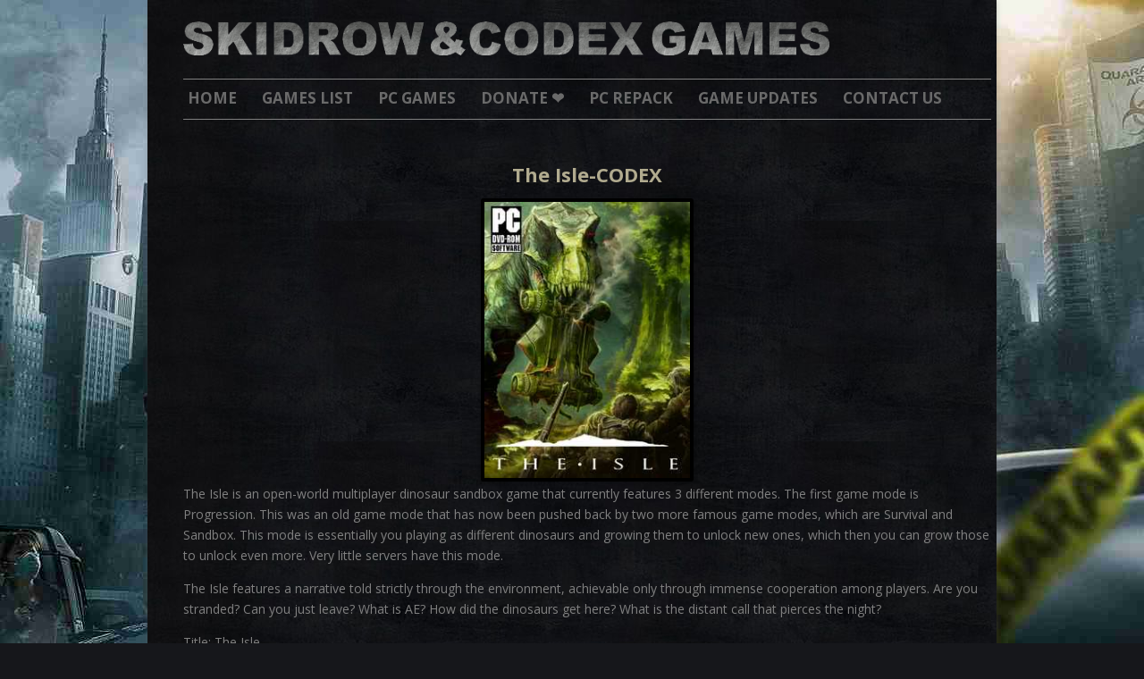

--- FILE ---
content_type: text/html; charset=UTF-8
request_url: https://skidrowcodexgames.com/the-isle-codex-655/
body_size: 10710
content:
<!DOCTYPE html>
<!--[if IE 7]>
<html class="ie ie7" lang="en-US">
<![endif]-->
<!--[if IE 8]>
<html class="ie ie8" lang="en-US">
<![endif]-->
<!--[if !(IE 7) & !(IE 8)]><!-->
<html lang="en-US">
<!--<![endif]-->
<head>
<meta charset="UTF-8" />
<meta name="viewport" content="width=device-width" />
<title>The Isle-CODEX - SKIDROW &amp; CODEX GAMES</title>
<link rel="profile" href="https://gmpg.org/xfn/11" />
<link rel="pingback" href="https://skidrowcodexgames.com/xmlrpc.php" />
<!--[if lt IE 9]>
<script src="https://skidrowcodexgames.com/wp-content/themes/skidrowcodexgames/js/html5.js" type="text/javascript"></script>
<![endif]-->
<meta name='robots' content='index, follow, max-image-preview:large, max-snippet:-1, max-video-preview:-1' />

	<!-- This site is optimized with the Yoast SEO plugin v26.8 - https://yoast.com/product/yoast-seo-wordpress/ -->
	<meta name="description" content="The Isle Crack PC Free Download Torrent - Skidrow - CODEX - CPY - Crack - Full Game - ISO - FitGirl Repack - Steam - Epic - Origin" />
	<link rel="canonical" href="https://skidrowcodexgames.com/the-isle-codex-655/" />
	<meta property="og:locale" content="en_US" />
	<meta property="og:type" content="article" />
	<meta property="og:title" content="The Isle-CODEX - SKIDROW &amp; CODEX GAMES" />
	<meta property="og:description" content="The Isle Crack PC Free Download Torrent - Skidrow - CODEX - CPY - Crack - Full Game - ISO - FitGirl Repack - Steam - Epic - Origin" />
	<meta property="og:url" content="https://skidrowcodexgames.com/the-isle-codex-655/" />
	<meta property="og:site_name" content="SKIDROW &amp; CODEX GAMES" />
	<meta property="article:publisher" content="https://www.facebook.com/skidrowcodexgames" />
	<meta property="article:published_time" content="2020-11-28T14:02:15+00:00" />
	<meta property="article:modified_time" content="2023-10-12T23:52:05+00:00" />
	<meta property="og:image" content="https://skidrowcodexgames.com/wp-content/uploads/2020/11/the-isle-crack-pc-skidrow-box-art.jpg" />
	<meta property="og:image:width" content="250" />
	<meta property="og:image:height" content="325" />
	<meta property="og:image:type" content="image/jpeg" />
	<meta name="author" content="skidrowcodexgames3UgOY7ZKN" />
	<meta name="twitter:card" content="summary_large_image" />
	<meta name="twitter:creator" content="@skidrowcodexga1" />
	<meta name="twitter:site" content="@skidrowcodexga1" />
	<meta name="twitter:label1" content="Written by" />
	<meta name="twitter:data1" content="skidrowcodexgames3UgOY7ZKN" />
	<meta name="twitter:label2" content="Est. reading time" />
	<meta name="twitter:data2" content="2 minutes" />
	<script type="application/ld+json" class="yoast-schema-graph">{"@context":"https://schema.org","@graph":[{"@type":"Article","@id":"https://skidrowcodexgames.com/the-isle-codex-655/#article","isPartOf":{"@id":"https://skidrowcodexgames.com/the-isle-codex-655/"},"author":{"name":"skidrowcodexgames3UgOY7ZKN","@id":"https://skidrowcodexgames.com/#/schema/person/9feec7e8002c060358d8976ded79021e"},"headline":"The Isle-CODEX","datePublished":"2020-11-28T14:02:15+00:00","dateModified":"2023-10-12T23:52:05+00:00","mainEntityOfPage":{"@id":"https://skidrowcodexgames.com/the-isle-codex-655/"},"wordCount":330,"commentCount":0,"publisher":{"@id":"https://skidrowcodexgames.com/#organization"},"image":{"@id":"https://skidrowcodexgames.com/the-isle-codex-655/#primaryimage"},"thumbnailUrl":"https://skidrowcodexgames.com/wp-content/uploads/2020/11/the-isle-crack-pc-skidrow-box-art.jpg","keywords":["The Isle"],"articleSection":["PC GAMES"],"inLanguage":"en-US","potentialAction":[{"@type":"CommentAction","name":"Comment","target":["https://skidrowcodexgames.com/the-isle-codex-655/#respond"]}]},{"@type":"WebPage","@id":"https://skidrowcodexgames.com/the-isle-codex-655/","url":"https://skidrowcodexgames.com/the-isle-codex-655/","name":"The Isle-CODEX - SKIDROW &amp; CODEX GAMES","isPartOf":{"@id":"https://skidrowcodexgames.com/#website"},"primaryImageOfPage":{"@id":"https://skidrowcodexgames.com/the-isle-codex-655/#primaryimage"},"image":{"@id":"https://skidrowcodexgames.com/the-isle-codex-655/#primaryimage"},"thumbnailUrl":"https://skidrowcodexgames.com/wp-content/uploads/2020/11/the-isle-crack-pc-skidrow-box-art.jpg","datePublished":"2020-11-28T14:02:15+00:00","dateModified":"2023-10-12T23:52:05+00:00","description":"The Isle Crack PC Free Download Torrent - Skidrow - CODEX - CPY - Crack - Full Game - ISO - FitGirl Repack - Steam - Epic - Origin","breadcrumb":{"@id":"https://skidrowcodexgames.com/the-isle-codex-655/#breadcrumb"},"inLanguage":"en-US","potentialAction":[{"@type":"ReadAction","target":["https://skidrowcodexgames.com/the-isle-codex-655/"]}]},{"@type":"ImageObject","inLanguage":"en-US","@id":"https://skidrowcodexgames.com/the-isle-codex-655/#primaryimage","url":"https://skidrowcodexgames.com/wp-content/uploads/2020/11/the-isle-crack-pc-skidrow-box-art.jpg","contentUrl":"https://skidrowcodexgames.com/wp-content/uploads/2020/11/the-isle-crack-pc-skidrow-box-art.jpg","width":250,"height":325},{"@type":"BreadcrumbList","@id":"https://skidrowcodexgames.com/the-isle-codex-655/#breadcrumb","itemListElement":[{"@type":"ListItem","position":1,"name":"Home","item":"https://skidrowcodexgames.com/"},{"@type":"ListItem","position":2,"name":"The Isle-CODEX"}]},{"@type":"WebSite","@id":"https://skidrowcodexgames.com/#website","url":"https://skidrowcodexgames.com/","name":"SKIDROW & CODEX GAMES","description":"Download Cracked PC Games Torrent Skidrow CODEX CPY","publisher":{"@id":"https://skidrowcodexgames.com/#organization"},"potentialAction":[{"@type":"SearchAction","target":{"@type":"EntryPoint","urlTemplate":"https://skidrowcodexgames.com/?s={search_term_string}"},"query-input":{"@type":"PropertyValueSpecification","valueRequired":true,"valueName":"search_term_string"}}],"inLanguage":"en-US"},{"@type":"Organization","@id":"https://skidrowcodexgames.com/#organization","name":"SKIDROW & CODEX GAMES","url":"https://skidrowcodexgames.com/","logo":{"@type":"ImageObject","inLanguage":"en-US","@id":"https://skidrowcodexgames.com/#/schema/logo/image/","url":"https://skidrowcodexgames.com/wp-content/uploads/2019/05/favicon.png","contentUrl":"https://skidrowcodexgames.com/wp-content/uploads/2019/05/favicon.png","width":180,"height":180,"caption":"SKIDROW & CODEX GAMES"},"image":{"@id":"https://skidrowcodexgames.com/#/schema/logo/image/"},"sameAs":["https://www.facebook.com/skidrowcodexgames","https://x.com/skidrowcodexga1"]},{"@type":"Person","@id":"https://skidrowcodexgames.com/#/schema/person/9feec7e8002c060358d8976ded79021e","name":"skidrowcodexgames3UgOY7ZKN","image":{"@type":"ImageObject","inLanguage":"en-US","@id":"https://skidrowcodexgames.com/#/schema/person/image/","url":"https://secure.gravatar.com/avatar/51e0fd275c6fa584e0dad8c706c254a04b15c5a841b8cb85ee62b6c9e1e9b3db?s=96&d=mm&r=g","contentUrl":"https://secure.gravatar.com/avatar/51e0fd275c6fa584e0dad8c706c254a04b15c5a841b8cb85ee62b6c9e1e9b3db?s=96&d=mm&r=g","caption":"skidrowcodexgames3UgOY7ZKN"}}]}</script>
	<!-- / Yoast SEO plugin. -->


<link rel='dns-prefetch' href='//ajax.googleapis.com' />
<link rel='dns-prefetch' href='//stats.wp.com' />
<link rel='dns-prefetch' href='//fonts.googleapis.com' />
<link href='https://fonts.gstatic.com' crossorigin rel='preconnect' />
<link rel='preconnect' href='//c0.wp.com' />
<link rel="alternate" title="oEmbed (JSON)" type="application/json+oembed" href="https://skidrowcodexgames.com/wp-json/oembed/1.0/embed?url=https%3A%2F%2Fskidrowcodexgames.com%2Fthe-isle-codex-655%2F" />
<link rel="alternate" title="oEmbed (XML)" type="text/xml+oembed" href="https://skidrowcodexgames.com/wp-json/oembed/1.0/embed?url=https%3A%2F%2Fskidrowcodexgames.com%2Fthe-isle-codex-655%2F&#038;format=xml" />
<style type="text/css">.codecolorer a {
    outline: none;
    color: #fff;
    text-decoration: none;
}</style>
<style id='wp-img-auto-sizes-contain-inline-css' type='text/css'>
img:is([sizes=auto i],[sizes^="auto," i]){contain-intrinsic-size:3000px 1500px}
/*# sourceURL=wp-img-auto-sizes-contain-inline-css */
</style>

<style id='wp-emoji-styles-inline-css' type='text/css'>

	img.wp-smiley, img.emoji {
		display: inline !important;
		border: none !important;
		box-shadow: none !important;
		height: 1em !important;
		width: 1em !important;
		margin: 0 0.07em !important;
		vertical-align: -0.1em !important;
		background: none !important;
		padding: 0 !important;
	}
/*# sourceURL=wp-emoji-styles-inline-css */
</style>
<link rel='stylesheet' id='wp-block-library-css' href='https://c0.wp.com/c/6.9/wp-includes/css/dist/block-library/style.min.css' type='text/css' media='all' />
<style id='wp-block-heading-inline-css' type='text/css'>
h1:where(.wp-block-heading).has-background,h2:where(.wp-block-heading).has-background,h3:where(.wp-block-heading).has-background,h4:where(.wp-block-heading).has-background,h5:where(.wp-block-heading).has-background,h6:where(.wp-block-heading).has-background{padding:1.25em 2.375em}h1.has-text-align-left[style*=writing-mode]:where([style*=vertical-lr]),h1.has-text-align-right[style*=writing-mode]:where([style*=vertical-rl]),h2.has-text-align-left[style*=writing-mode]:where([style*=vertical-lr]),h2.has-text-align-right[style*=writing-mode]:where([style*=vertical-rl]),h3.has-text-align-left[style*=writing-mode]:where([style*=vertical-lr]),h3.has-text-align-right[style*=writing-mode]:where([style*=vertical-rl]),h4.has-text-align-left[style*=writing-mode]:where([style*=vertical-lr]),h4.has-text-align-right[style*=writing-mode]:where([style*=vertical-rl]),h5.has-text-align-left[style*=writing-mode]:where([style*=vertical-lr]),h5.has-text-align-right[style*=writing-mode]:where([style*=vertical-rl]),h6.has-text-align-left[style*=writing-mode]:where([style*=vertical-lr]),h6.has-text-align-right[style*=writing-mode]:where([style*=vertical-rl]){rotate:180deg}
/*# sourceURL=https://c0.wp.com/c/6.9/wp-includes/blocks/heading/style.min.css */
</style>
<style id='wp-block-paragraph-inline-css' type='text/css'>
.is-small-text{font-size:.875em}.is-regular-text{font-size:1em}.is-large-text{font-size:2.25em}.is-larger-text{font-size:3em}.has-drop-cap:not(:focus):first-letter{float:left;font-size:8.4em;font-style:normal;font-weight:100;line-height:.68;margin:.05em .1em 0 0;text-transform:uppercase}body.rtl .has-drop-cap:not(:focus):first-letter{float:none;margin-left:.1em}p.has-drop-cap.has-background{overflow:hidden}:root :where(p.has-background){padding:1.25em 2.375em}:where(p.has-text-color:not(.has-link-color)) a{color:inherit}p.has-text-align-left[style*="writing-mode:vertical-lr"],p.has-text-align-right[style*="writing-mode:vertical-rl"]{rotate:180deg}
/*# sourceURL=https://c0.wp.com/c/6.9/wp-includes/blocks/paragraph/style.min.css */
</style>
<style id='global-styles-inline-css' type='text/css'>
:root{--wp--preset--aspect-ratio--square: 1;--wp--preset--aspect-ratio--4-3: 4/3;--wp--preset--aspect-ratio--3-4: 3/4;--wp--preset--aspect-ratio--3-2: 3/2;--wp--preset--aspect-ratio--2-3: 2/3;--wp--preset--aspect-ratio--16-9: 16/9;--wp--preset--aspect-ratio--9-16: 9/16;--wp--preset--color--black: #000000;--wp--preset--color--cyan-bluish-gray: #abb8c3;--wp--preset--color--white: #ffffff;--wp--preset--color--pale-pink: #f78da7;--wp--preset--color--vivid-red: #cf2e2e;--wp--preset--color--luminous-vivid-orange: #ff6900;--wp--preset--color--luminous-vivid-amber: #fcb900;--wp--preset--color--light-green-cyan: #7bdcb5;--wp--preset--color--vivid-green-cyan: #00d084;--wp--preset--color--pale-cyan-blue: #8ed1fc;--wp--preset--color--vivid-cyan-blue: #0693e3;--wp--preset--color--vivid-purple: #9b51e0;--wp--preset--gradient--vivid-cyan-blue-to-vivid-purple: linear-gradient(135deg,rgb(6,147,227) 0%,rgb(155,81,224) 100%);--wp--preset--gradient--light-green-cyan-to-vivid-green-cyan: linear-gradient(135deg,rgb(122,220,180) 0%,rgb(0,208,130) 100%);--wp--preset--gradient--luminous-vivid-amber-to-luminous-vivid-orange: linear-gradient(135deg,rgb(252,185,0) 0%,rgb(255,105,0) 100%);--wp--preset--gradient--luminous-vivid-orange-to-vivid-red: linear-gradient(135deg,rgb(255,105,0) 0%,rgb(207,46,46) 100%);--wp--preset--gradient--very-light-gray-to-cyan-bluish-gray: linear-gradient(135deg,rgb(238,238,238) 0%,rgb(169,184,195) 100%);--wp--preset--gradient--cool-to-warm-spectrum: linear-gradient(135deg,rgb(74,234,220) 0%,rgb(151,120,209) 20%,rgb(207,42,186) 40%,rgb(238,44,130) 60%,rgb(251,105,98) 80%,rgb(254,248,76) 100%);--wp--preset--gradient--blush-light-purple: linear-gradient(135deg,rgb(255,206,236) 0%,rgb(152,150,240) 100%);--wp--preset--gradient--blush-bordeaux: linear-gradient(135deg,rgb(254,205,165) 0%,rgb(254,45,45) 50%,rgb(107,0,62) 100%);--wp--preset--gradient--luminous-dusk: linear-gradient(135deg,rgb(255,203,112) 0%,rgb(199,81,192) 50%,rgb(65,88,208) 100%);--wp--preset--gradient--pale-ocean: linear-gradient(135deg,rgb(255,245,203) 0%,rgb(182,227,212) 50%,rgb(51,167,181) 100%);--wp--preset--gradient--electric-grass: linear-gradient(135deg,rgb(202,248,128) 0%,rgb(113,206,126) 100%);--wp--preset--gradient--midnight: linear-gradient(135deg,rgb(2,3,129) 0%,rgb(40,116,252) 100%);--wp--preset--font-size--small: 13px;--wp--preset--font-size--medium: 20px;--wp--preset--font-size--large: 36px;--wp--preset--font-size--x-large: 42px;--wp--preset--spacing--20: 0.44rem;--wp--preset--spacing--30: 0.67rem;--wp--preset--spacing--40: 1rem;--wp--preset--spacing--50: 1.5rem;--wp--preset--spacing--60: 2.25rem;--wp--preset--spacing--70: 3.38rem;--wp--preset--spacing--80: 5.06rem;--wp--preset--shadow--natural: 6px 6px 9px rgba(0, 0, 0, 0.2);--wp--preset--shadow--deep: 12px 12px 50px rgba(0, 0, 0, 0.4);--wp--preset--shadow--sharp: 6px 6px 0px rgba(0, 0, 0, 0.2);--wp--preset--shadow--outlined: 6px 6px 0px -3px rgb(255, 255, 255), 6px 6px rgb(0, 0, 0);--wp--preset--shadow--crisp: 6px 6px 0px rgb(0, 0, 0);}:where(.is-layout-flex){gap: 0.5em;}:where(.is-layout-grid){gap: 0.5em;}body .is-layout-flex{display: flex;}.is-layout-flex{flex-wrap: wrap;align-items: center;}.is-layout-flex > :is(*, div){margin: 0;}body .is-layout-grid{display: grid;}.is-layout-grid > :is(*, div){margin: 0;}:where(.wp-block-columns.is-layout-flex){gap: 2em;}:where(.wp-block-columns.is-layout-grid){gap: 2em;}:where(.wp-block-post-template.is-layout-flex){gap: 1.25em;}:where(.wp-block-post-template.is-layout-grid){gap: 1.25em;}.has-black-color{color: var(--wp--preset--color--black) !important;}.has-cyan-bluish-gray-color{color: var(--wp--preset--color--cyan-bluish-gray) !important;}.has-white-color{color: var(--wp--preset--color--white) !important;}.has-pale-pink-color{color: var(--wp--preset--color--pale-pink) !important;}.has-vivid-red-color{color: var(--wp--preset--color--vivid-red) !important;}.has-luminous-vivid-orange-color{color: var(--wp--preset--color--luminous-vivid-orange) !important;}.has-luminous-vivid-amber-color{color: var(--wp--preset--color--luminous-vivid-amber) !important;}.has-light-green-cyan-color{color: var(--wp--preset--color--light-green-cyan) !important;}.has-vivid-green-cyan-color{color: var(--wp--preset--color--vivid-green-cyan) !important;}.has-pale-cyan-blue-color{color: var(--wp--preset--color--pale-cyan-blue) !important;}.has-vivid-cyan-blue-color{color: var(--wp--preset--color--vivid-cyan-blue) !important;}.has-vivid-purple-color{color: var(--wp--preset--color--vivid-purple) !important;}.has-black-background-color{background-color: var(--wp--preset--color--black) !important;}.has-cyan-bluish-gray-background-color{background-color: var(--wp--preset--color--cyan-bluish-gray) !important;}.has-white-background-color{background-color: var(--wp--preset--color--white) !important;}.has-pale-pink-background-color{background-color: var(--wp--preset--color--pale-pink) !important;}.has-vivid-red-background-color{background-color: var(--wp--preset--color--vivid-red) !important;}.has-luminous-vivid-orange-background-color{background-color: var(--wp--preset--color--luminous-vivid-orange) !important;}.has-luminous-vivid-amber-background-color{background-color: var(--wp--preset--color--luminous-vivid-amber) !important;}.has-light-green-cyan-background-color{background-color: var(--wp--preset--color--light-green-cyan) !important;}.has-vivid-green-cyan-background-color{background-color: var(--wp--preset--color--vivid-green-cyan) !important;}.has-pale-cyan-blue-background-color{background-color: var(--wp--preset--color--pale-cyan-blue) !important;}.has-vivid-cyan-blue-background-color{background-color: var(--wp--preset--color--vivid-cyan-blue) !important;}.has-vivid-purple-background-color{background-color: var(--wp--preset--color--vivid-purple) !important;}.has-black-border-color{border-color: var(--wp--preset--color--black) !important;}.has-cyan-bluish-gray-border-color{border-color: var(--wp--preset--color--cyan-bluish-gray) !important;}.has-white-border-color{border-color: var(--wp--preset--color--white) !important;}.has-pale-pink-border-color{border-color: var(--wp--preset--color--pale-pink) !important;}.has-vivid-red-border-color{border-color: var(--wp--preset--color--vivid-red) !important;}.has-luminous-vivid-orange-border-color{border-color: var(--wp--preset--color--luminous-vivid-orange) !important;}.has-luminous-vivid-amber-border-color{border-color: var(--wp--preset--color--luminous-vivid-amber) !important;}.has-light-green-cyan-border-color{border-color: var(--wp--preset--color--light-green-cyan) !important;}.has-vivid-green-cyan-border-color{border-color: var(--wp--preset--color--vivid-green-cyan) !important;}.has-pale-cyan-blue-border-color{border-color: var(--wp--preset--color--pale-cyan-blue) !important;}.has-vivid-cyan-blue-border-color{border-color: var(--wp--preset--color--vivid-cyan-blue) !important;}.has-vivid-purple-border-color{border-color: var(--wp--preset--color--vivid-purple) !important;}.has-vivid-cyan-blue-to-vivid-purple-gradient-background{background: var(--wp--preset--gradient--vivid-cyan-blue-to-vivid-purple) !important;}.has-light-green-cyan-to-vivid-green-cyan-gradient-background{background: var(--wp--preset--gradient--light-green-cyan-to-vivid-green-cyan) !important;}.has-luminous-vivid-amber-to-luminous-vivid-orange-gradient-background{background: var(--wp--preset--gradient--luminous-vivid-amber-to-luminous-vivid-orange) !important;}.has-luminous-vivid-orange-to-vivid-red-gradient-background{background: var(--wp--preset--gradient--luminous-vivid-orange-to-vivid-red) !important;}.has-very-light-gray-to-cyan-bluish-gray-gradient-background{background: var(--wp--preset--gradient--very-light-gray-to-cyan-bluish-gray) !important;}.has-cool-to-warm-spectrum-gradient-background{background: var(--wp--preset--gradient--cool-to-warm-spectrum) !important;}.has-blush-light-purple-gradient-background{background: var(--wp--preset--gradient--blush-light-purple) !important;}.has-blush-bordeaux-gradient-background{background: var(--wp--preset--gradient--blush-bordeaux) !important;}.has-luminous-dusk-gradient-background{background: var(--wp--preset--gradient--luminous-dusk) !important;}.has-pale-ocean-gradient-background{background: var(--wp--preset--gradient--pale-ocean) !important;}.has-electric-grass-gradient-background{background: var(--wp--preset--gradient--electric-grass) !important;}.has-midnight-gradient-background{background: var(--wp--preset--gradient--midnight) !important;}.has-small-font-size{font-size: var(--wp--preset--font-size--small) !important;}.has-medium-font-size{font-size: var(--wp--preset--font-size--medium) !important;}.has-large-font-size{font-size: var(--wp--preset--font-size--large) !important;}.has-x-large-font-size{font-size: var(--wp--preset--font-size--x-large) !important;}
/*# sourceURL=global-styles-inline-css */
</style>

<style id='classic-theme-styles-inline-css' type='text/css'>
/*! This file is auto-generated */
.wp-block-button__link{color:#fff;background-color:#32373c;border-radius:9999px;box-shadow:none;text-decoration:none;padding:calc(.667em + 2px) calc(1.333em + 2px);font-size:1.125em}.wp-block-file__button{background:#32373c;color:#fff;text-decoration:none}
/*# sourceURL=/wp-includes/css/classic-themes.min.css */
</style>
<link rel='stylesheet' id='twentytwelve-fonts-css' href='https://fonts.googleapis.com/css?family=Open+Sans:400italic,700italic,400,700&#038;subset=latin,latin-ext' type='text/css' media='all' />
<link rel='stylesheet' id='twentytwelve-style-css' href='https://skidrowcodexgames.com/wp-content/themes/skidrowcodexgames/style.css?ver=f298c4678b02b45ee1d2949beb8d7e10' type='text/css' media='all' />
<link rel='stylesheet' id='wp-pagenavi-css' href='https://skidrowcodexgames.com/wp-content/plugins/wp-pagenavi/pagenavi-css.css?ver=2.70' type='text/css' media='all' />
<link rel='stylesheet' id='codecolorer-css' href='https://skidrowcodexgames.com/wp-content/plugins/codecolorer/codecolorer.css?ver=0.9.15' type='text/css' media='screen' />
<script type="text/javascript" src="//ajax.googleapis.com/ajax/libs/jquery/1.10.2/jquery.min.js" id="jquery-js"></script>
<link rel="https://api.w.org/" href="https://skidrowcodexgames.com/wp-json/" /><link rel="alternate" title="JSON" type="application/json" href="https://skidrowcodexgames.com/wp-json/wp/v2/posts/2901" /><link rel="EditURI" type="application/rsd+xml" title="RSD" href="https://skidrowcodexgames.com/xmlrpc.php?rsd" />

<link rel='shortlink' href='https://skidrowcodexgames.com/?p=2901' />
<script type="text/javascript">//<![CDATA[
  function external_links_in_new_windows_loop() {
    if (!document.links) {
      document.links = document.getElementsByTagName('a');
    }
    var change_link = false;
    var force = '';
    var ignore = '';

    for (var t=0; t<document.links.length; t++) {
      var all_links = document.links[t];
      change_link = false;
      
      if(document.links[t].hasAttribute('onClick') == false) {
        // forced if the address starts with http (or also https), but does not link to the current domain
        if(all_links.href.search(/^http/) != -1 && all_links.href.search('skidrowcodexgames.com') == -1 && all_links.href.search(/^#/) == -1) {
          // console.log('Changed ' + all_links.href);
          change_link = true;
        }
          
        if(force != '' && all_links.href.search(force) != -1) {
          // forced
          // console.log('force ' + all_links.href);
          change_link = true;
        }
        
        if(ignore != '' && all_links.href.search(ignore) != -1) {
          // console.log('ignore ' + all_links.href);
          // ignored
          change_link = false;
        }

        if(change_link == true) {
          // console.log('Changed ' + all_links.href);
          document.links[t].setAttribute('onClick', 'javascript:window.open(\'' + all_links.href.replace(/'/g, '') + '\', \'_blank\', \'noopener\'); return false;');
          document.links[t].removeAttribute('target');
        }
      }
    }
  }
  
  // Load
  function external_links_in_new_windows_load(func)
  {  
    var oldonload = window.onload;
    if (typeof window.onload != 'function'){
      window.onload = func;
    } else {
      window.onload = function(){
        oldonload();
        func();
      }
    }
  }

  external_links_in_new_windows_load(external_links_in_new_windows_loop);
  //]]></script>

	<style>img#wpstats{display:none}</style>
		<style type="text/css" id="custom-background-css">
body.custom-background { background-image: url("https://skidrowcodexgames.com/wp-content/uploads/2019/05/background.jpg"); background-position: left top; background-size: cover; background-repeat: no-repeat; background-attachment: fixed; }
</style>
	<link rel="icon" href="https://skidrowcodexgames.com/wp-content/uploads/2019/05/favicon-150x150.png" sizes="32x32" />
<link rel="icon" href="https://skidrowcodexgames.com/wp-content/uploads/2019/05/favicon.png" sizes="192x192" />
<link rel="apple-touch-icon" href="https://skidrowcodexgames.com/wp-content/uploads/2019/05/favicon.png" />
<meta name="msapplication-TileImage" content="https://skidrowcodexgames.com/wp-content/uploads/2019/05/favicon.png" />
		<style type="text/css" id="wp-custom-css">
			.entry-content strong, .entry-summary strong, .mu_register strong {
  text-align: left;
}

.entry-header img.wp-post-image {
  margin-bottom: 0px;
  margin-bottom: 0rem;
  width: 230px;
  height: 309px;
}		</style>
		

</head>

<body data-rsssl=1 class="wp-singular post-template-default single single-post postid-2901 single-format-standard custom-background wp-theme-skidrowcodexgames full-width custom-font-enabled">
<div id="page" class="hfeed site">
	<header id="masthead" class="site-header" role="banner">
		<hgroup>
			<a href="https://skidrowcodexgames.com/" title="SKIDROW &amp; CODEX GAMES" rel="home" data-wpel-link="internal"><img src="https://skidrowcodexgames.com/wp-content/themes/skidrowcodexgames/images/logo.png" alt="SKIDROW & CODEX GAMES"></a>
				
			<!--<h2 class="site-title"><a href="https://skidrowcodexgames.com/" title="SKIDROW &amp; CODEX GAMES" rel="home" data-wpel-link="internal">SKIDROW &amp; CODEX GAMES</a></h2>
			<h2 class="site-description">Download Cracked PC Games Torrent Skidrow CODEX CPY</h2>-->
		</hgroup>

		<nav id="site-navigation" class="main-navigation" role="navigation">
			<button class="menu-toggle">Menu</button>
			<a class="assistive-text" href="#content" title="Skip to content">Skip to content</a>
			<div class="menu-menu-1-container"><ul id="menu-menu-1" class="nav-menu"><li id="menu-item-6" class="menu-item menu-item-type-custom menu-item-object-custom menu-item-home menu-item-6"><a href="https://skidrowcodexgames.com/" data-wpel-link="internal">Home</a></li>
<li id="menu-item-8" class="menu-item menu-item-type-custom menu-item-object-custom menu-item-8"><a href="/" data-wpel-link="internal">GAMES LIST</a></li>
<li id="menu-item-9" class="menu-item menu-item-type-custom menu-item-object-custom menu-item-9"><a href="/" data-wpel-link="internal">PC GAMES</a></li>
<li id="menu-item-12" class="menu-item menu-item-type-custom menu-item-object-custom menu-item-12"><a href="/donate" data-wpel-link="internal">DONATE ❤️</a></li>
<li id="menu-item-10" class="menu-item menu-item-type-custom menu-item-object-custom menu-item-10"><a href="/" data-wpel-link="internal">PC REPACK</a></li>
<li id="menu-item-11" class="menu-item menu-item-type-custom menu-item-object-custom menu-item-11"><a href="/" data-wpel-link="internal">GAME UPDATES</a></li>
<li id="menu-item-13" class="menu-item menu-item-type-custom menu-item-object-custom menu-item-13"><a href="https://skidrowcodexgames.com/contact-us/" data-wpel-link="internal">CONTACT US</a></li>
</ul></div>			
			
<!--
						<br/>
<a href="https://geturl.us/netflix" target="_blank" data-wpel-link="external" rel="external noopener noreferrer"><img src="https://i.imgur.com/mS2shQy.jpg" width="650"></a>
		-->	
			
		</nav><!-- #site-navigation -->

		
		
		
			</header><!-- #masthead -->

	<div id="main" class="wrapper">
	<div id="primary" class="site-content">
		<div id="content" role="main">

			
				
	<article id="post-2901" class="post-2901 post type-post status-publish format-standard has-post-thumbnail hentry category-pc-games tag-the-isle">
				<header class="entry-header">
			
			
						<h1 class="entry-title">The Isle-CODEX</h1>
						
			<br>
			
			<a href="https://skidrowcodexgames.com/the-isle-codex-655/" rel="bookmark" data-wpel-link="internal">
				<img width="250" height="325" src="https://skidrowcodexgames.com/wp-content/uploads/2020/11/the-isle-crack-pc-skidrow-box-art.jpg" class="attachment-post-thumbnail size-post-thumbnail wp-post-image" alt="" decoding="async" fetchpriority="high" srcset="https://skidrowcodexgames.com/wp-content/uploads/2020/11/the-isle-crack-pc-skidrow-box-art.jpg 250w, https://skidrowcodexgames.com/wp-content/uploads/2020/11/the-isle-crack-pc-skidrow-box-art-231x300.jpg 231w" sizes="(max-width: 250px) 100vw, 250px" />			</a>


		</header><!-- .entry-header -->

				<div class="entry-content">
			
<div class="bullet-list drawer">
<p>The Isle is an open-world multiplayer dinosaur sandbox game that currently features 3 different modes. The first game mode is Progression. This was an old game mode that has now been pushed back by two more famous game modes, which are Survival and Sandbox. This mode is essentially you playing as different dinosaurs and growing them to unlock new ones, which then you can grow those to unlock even more. Very little servers have this mode.</p>
<p>The Isle features a narrative told strictly through the environment, achievable only through immense cooperation among players. Are you stranded? Can you just leave? What is AE? How did the dinosaurs get here? What is the distant call that pierces the night?</p>
<p>Title: The Isle<br />Genre: Action, Adventure, Indie, Massively Multiplayer, Simulation<br />Developer: Afterthought LLC<br />Publisher: Afterthought LLC<br />Mirrors: Torrent, MegaUp, Uptobox, 1Fichier, Google Drive, GoFile, Pixeldra, Mixdrop, Yandex, DropApk, Letsupload</p>
</div>



<h2 class="wp-block-heading">DOWNLOAD</h2><div class="gamesdownloads">
<p><strong>CRACK ONLY</strong></p>
 
<p><a href="https://adsnapy.com/iBWVi" data-wpel-link="external" rel="external noopener noreferrer">

<div class="codecolorer-container text twitlight" style="overflow:auto;white-space:nowrap;width:80%;"><div class="text codecolorer">The.Isle-CODEX.Crack.Only.rar</div></div>

</a></p>
 
<p><strong>MEGAUP</strong></p>
 
<p><a href="https://adsnapy.com/nZJ9" data-wpel-link="external" rel="external noopener noreferrer">

<div class="codecolorer-container text twitlight" style="overflow:auto;white-space:nowrap;width:80%;"><div class="text codecolorer">The.Isle-CODEX.rar</div></div>

</a></p>
 
<p><strong>1FICHIER</strong></p>
 
<p><a href="https://adsnapy.com/XLTQe" data-wpel-link="external" rel="external noopener noreferrer">

<div class="codecolorer-container text twitlight" style="overflow:auto;white-space:nowrap;width:80%;"><div class="text codecolorer">The.Isle-CODEX.rar</div></div>

</a></p>
 
<p><strong>GOFILE</strong></p>
 
<p><a href="https://adsnapy.com/ihmz4Cah" data-wpel-link="external" rel="external noopener noreferrer">

<div class="codecolorer-container text twitlight" style="overflow:auto;white-space:nowrap;width:80%;"><div class="text codecolorer">The.Isle-CODEX.rar</div></div>

</a></p>
 
<p><strong>LETSUPLOAD</strong></p>
 
<p><a href="https://adsnapy.com/Q7KO" data-wpel-link="external" rel="external noopener noreferrer">

<div class="codecolorer-container text twitlight" style="overflow:auto;white-space:nowrap;width:80%;"><div class="text codecolorer">The.Isle-CODEX.rar</div></div>

</a></p>
<p><strong>MIXDROP</strong></p>
 
<p><a href="https://adsnapy.com/D5Mdi0N" data-wpel-link="external" rel="external noopener noreferrer">

<div class="codecolorer-container text twitlight" style="overflow:auto;white-space:nowrap;width:80%;"><div class="text codecolorer">The.Isle-CODEX.rar</div></div>

</a></p>
<p><strong>DROPAPK</strong></p>
 
<p><a href="https://adsnapy.com/aHJTRaoA" data-wpel-link="external" rel="external noopener noreferrer">

<div class="codecolorer-container text twitlight" style="overflow:auto;white-space:nowrap;width:80%;"><div class="text codecolorer">The.Isle-CODEX.rar</div></div>

</a></p>
<p><strong>UPTOBOX</strong></p>
 
<p><a href="https://adsnapy.com/EZNH" data-wpel-link="external" rel="external noopener noreferrer">

<div class="codecolorer-container text twitlight" style="overflow:auto;white-space:nowrap;width:80%;"><div class="text codecolorer">The.Isle-CODEX.rar</div></div>

</a></p>
<p><strong>RACATY</strong></p>
 
<p><a href="https://adsnapy.com/s5ZNzdn" data-wpel-link="external" rel="external noopener noreferrer">

<div class="codecolorer-container text twitlight" style="overflow:auto;white-space:nowrap;width:80%;"><div class="text codecolorer">The.Isle-CODEX.rar</div></div>

</a></p>
<p><strong>MIRRORACE</strong></p>
 
<p><a href="https://adsnapy.com/ONS1gB5Z" data-wpel-link="external" rel="external noopener noreferrer">

<div class="codecolorer-container text twitlight" style="overflow:auto;white-space:nowrap;width:80%;"><div class="text codecolorer">The.Isle-CODEX.rar</div></div>

</a></p>
</div><h2>INSTRUCTIONS</h2>



<p>&#8211; Download Full Game<br />&#8211; Download Crack<br />&#8211; Copy crack to game&#8217;s folder<br />&#8211; Play and Enjoy</p>



<h2 class="wp-block-heading">SYSTEM REQUIREMENT</h2>
<div class="game_area_sys_req_full">
<div class="game_area_sys_req_full">
<div class="game_area_sys_req_leftCol"><strong>Minimum:</strong><br />
<ul>
<li style="list-style-type: none;">
<ul class="bb_ul">
<li>Requires a 64-bit processor and operating system</li>
<li><strong>OS:</strong> Windows 7 64-bit or later (64 Bit ONLY)</li>
<li><strong>Processor:</strong> Quad-core Intel or AMD processor, 3.0 GHz or faster.</li>
<li><strong>Memory:</strong> 8 GB RAM</li>
<li><strong>Graphics:</strong> NVIDIA GeForce GTX 960 or AMD Radeon R9 280X series card or higher.</li>
<li><strong>DirectX:</strong> Version 11</li>
<li><strong>Network:</strong> Broadband Internet connection</li>

<li><strong>Additional Notes:</strong> This game needs a dedicated graphics card to run. Integrated graphics cards will not work.</li>
</ul>
</li>
</ul>
</div>
<div class="game_area_sys_req_rightCol"><strong>Recommended:</strong><br />
<ul>
<li style="list-style-type: none;">
<ul class="bb_ul">
<li>Requires a 64-bit processor and operating system</li>
<li><strong>OS:</strong> Windows 10 64-bit or later (64 Bit ONLY)</li>
<li><strong>Processor:</strong> Quad-core Intel or AMD processor, 3.4 GHz or faster.</li>
<li><strong>Memory:</strong> 16 GB RAM</li>
<li><strong>Graphics:</strong> NVIDIA GeForce GTX 1070</li>
<li><strong>DirectX:</strong> Version 11</li>
<li><strong>Network:</strong> Broadband Internet connection</li>

</ul>
</li>
</ul>
</div>
</div>
</div>
<h2>SCREENSHOTS</h2>
<p><img decoding="async" class="aligncenter size-full wp-image-2903" src="https://skidrowcodexgames.com/wp-content/uploads/2020/11/the-isle-crack-pc-skidrow-screenshot-02.jpg" alt="" width="600" height="338" srcset="https://skidrowcodexgames.com/wp-content/uploads/2020/11/the-isle-crack-pc-skidrow-screenshot-02.jpg 600w, https://skidrowcodexgames.com/wp-content/uploads/2020/11/the-isle-crack-pc-skidrow-screenshot-02-300x169.jpg 300w" sizes="(max-width: 600px) 100vw, 600px" /> <img decoding="async" class="aligncenter size-full wp-image-2902" src="https://skidrowcodexgames.com/wp-content/uploads/2020/11/the-isle-crack-pc-skidrow-screenshot-01.jpg" alt="" width="600" height="338" srcset="https://skidrowcodexgames.com/wp-content/uploads/2020/11/the-isle-crack-pc-skidrow-screenshot-01.jpg 600w, https://skidrowcodexgames.com/wp-content/uploads/2020/11/the-isle-crack-pc-skidrow-screenshot-01-300x169.jpg 300w" sizes="(max-width: 600px) 100vw, 600px" /></p>




					</div><!-- .entry-content -->
		
		<footer class="entry-meta">
											</footer><!-- .entry-meta -->
	</article><!-- #post -->
				<nav class="nav-single">
					<h3 class="assistive-text">Post navigation</h3>
					<span class="nav-previous"><a href="https://skidrowcodexgames.com/cris-tales-codex-655/" rel="prev" data-wpel-link="internal"><span class="meta-nav">&larr;</span> Cris Tales-CODEX</a></span>
					<span class="nav-next"><a href="https://skidrowcodexgames.com/knights-of-honor-ii-sovereign-codex-655/" rel="next" data-wpel-link="internal">Knights of Honor II Sovereign-CODEX <span class="meta-nav">&rarr;</span></a></span>
				</nav><!-- .nav-single -->

				
<div id="comments" class="comments-area">

	
	
		<div id="respond" class="comment-respond">
		<h3 id="reply-title" class="comment-reply-title">Leave a Reply</h3><form action="https://skidrowcodexgames.com/wp-comments-post.php" method="post" id="commentform" class="comment-form"><p class="comment-notes"><span id="email-notes">Your email address will not be published.</span> <span class="required-field-message">Required fields are marked <span class="required">*</span></span></p><p class="comment-form-comment"><label for="comment">Comment <span class="required">*</span></label> <textarea id="comment" name="comment" cols="45" rows="8" maxlength="65525" required="required"></textarea></p><p class="comment-form-author"><label for="author">Name <span class="required">*</span></label> <input id="author" name="author" type="text" value="" size="30" maxlength="245" autocomplete="name" required="required" /></p>
<p class="comment-form-email"><label for="email">Email <span class="required">*</span></label> <input id="email" name="email" type="text" value="" size="30" maxlength="100" aria-describedby="email-notes" autocomplete="email" required="required" /></p>
<p class="comment-form-url"><label for="url">Website</label> <input id="url" name="url" type="text" value="" size="30" maxlength="200" autocomplete="url" /></p>
<p class="comment-form-cookies-consent"><input id="wp-comment-cookies-consent" name="wp-comment-cookies-consent" type="checkbox" value="yes" /> <label for="wp-comment-cookies-consent">Save my name, email, and website in this browser for the next time I comment.</label></p>
<p class="form-submit"><input name="submit" type="submit" id="submit" class="submit" value="Post Comment" /> <input type='hidden' name='comment_post_ID' value='2901' id='comment_post_ID' />
<input type='hidden' name='comment_parent' id='comment_parent' value='0' />
</p></form>	</div><!-- #respond -->
	
</div><!-- #comments .comments-area -->
			
		</div><!-- #content -->
	</div><!-- #primary -->

	</div><!-- #main .wrapper -->
	<footer id="colophon" role="contentinfo">
		<div class="site-info">
						<a href="https://skidrowcodexgames.com/" title="Semantic Personal Publishing Platform" data-wpel-link="internal">Proudly powered by SKIDROW & CODEX GAMES</a>
		</div><!-- .site-info -->
	</footer><!-- #colophon -->
</div><!-- #page -->

<script type="speculationrules">
{"prefetch":[{"source":"document","where":{"and":[{"href_matches":"/*"},{"not":{"href_matches":["/wp-*.php","/wp-admin/*","/wp-content/uploads/*","/wp-content/*","/wp-content/plugins/*","/wp-content/themes/skidrowcodexgames/*","/*\\?(.+)"]}},{"not":{"selector_matches":"a[rel~=\"nofollow\"]"}},{"not":{"selector_matches":".no-prefetch, .no-prefetch a"}}]},"eagerness":"conservative"}]}
</script>
<script type="text/javascript" src="https://skidrowcodexgames.com/wp-content/themes/skidrowcodexgames/js/navigation.js?ver=20140711" id="twentytwelve-navigation-js"></script>
<script type="text/javascript" id="jetpack-stats-js-before">
/* <![CDATA[ */
_stq = window._stq || [];
_stq.push([ "view", {"v":"ext","blog":"162652592","post":"2901","tz":"1","srv":"skidrowcodexgames.com","j":"1:15.4"} ]);
_stq.push([ "clickTrackerInit", "162652592", "2901" ]);
//# sourceURL=jetpack-stats-js-before
/* ]]> */
</script>
<script type="text/javascript" src="https://stats.wp.com/e-202605.js" id="jetpack-stats-js" defer="defer" data-wp-strategy="defer"></script>
<script id="wp-emoji-settings" type="application/json">
{"baseUrl":"https://s.w.org/images/core/emoji/17.0.2/72x72/","ext":".png","svgUrl":"https://s.w.org/images/core/emoji/17.0.2/svg/","svgExt":".svg","source":{"concatemoji":"https://skidrowcodexgames.com/wp-includes/js/wp-emoji-release.min.js?ver=f298c4678b02b45ee1d2949beb8d7e10"}}
</script>
<script type="module">
/* <![CDATA[ */
/*! This file is auto-generated */
const a=JSON.parse(document.getElementById("wp-emoji-settings").textContent),o=(window._wpemojiSettings=a,"wpEmojiSettingsSupports"),s=["flag","emoji"];function i(e){try{var t={supportTests:e,timestamp:(new Date).valueOf()};sessionStorage.setItem(o,JSON.stringify(t))}catch(e){}}function c(e,t,n){e.clearRect(0,0,e.canvas.width,e.canvas.height),e.fillText(t,0,0);t=new Uint32Array(e.getImageData(0,0,e.canvas.width,e.canvas.height).data);e.clearRect(0,0,e.canvas.width,e.canvas.height),e.fillText(n,0,0);const a=new Uint32Array(e.getImageData(0,0,e.canvas.width,e.canvas.height).data);return t.every((e,t)=>e===a[t])}function p(e,t){e.clearRect(0,0,e.canvas.width,e.canvas.height),e.fillText(t,0,0);var n=e.getImageData(16,16,1,1);for(let e=0;e<n.data.length;e++)if(0!==n.data[e])return!1;return!0}function u(e,t,n,a){switch(t){case"flag":return n(e,"\ud83c\udff3\ufe0f\u200d\u26a7\ufe0f","\ud83c\udff3\ufe0f\u200b\u26a7\ufe0f")?!1:!n(e,"\ud83c\udde8\ud83c\uddf6","\ud83c\udde8\u200b\ud83c\uddf6")&&!n(e,"\ud83c\udff4\udb40\udc67\udb40\udc62\udb40\udc65\udb40\udc6e\udb40\udc67\udb40\udc7f","\ud83c\udff4\u200b\udb40\udc67\u200b\udb40\udc62\u200b\udb40\udc65\u200b\udb40\udc6e\u200b\udb40\udc67\u200b\udb40\udc7f");case"emoji":return!a(e,"\ud83e\u1fac8")}return!1}function f(e,t,n,a){let r;const o=(r="undefined"!=typeof WorkerGlobalScope&&self instanceof WorkerGlobalScope?new OffscreenCanvas(300,150):document.createElement("canvas")).getContext("2d",{willReadFrequently:!0}),s=(o.textBaseline="top",o.font="600 32px Arial",{});return e.forEach(e=>{s[e]=t(o,e,n,a)}),s}function r(e){var t=document.createElement("script");t.src=e,t.defer=!0,document.head.appendChild(t)}a.supports={everything:!0,everythingExceptFlag:!0},new Promise(t=>{let n=function(){try{var e=JSON.parse(sessionStorage.getItem(o));if("object"==typeof e&&"number"==typeof e.timestamp&&(new Date).valueOf()<e.timestamp+604800&&"object"==typeof e.supportTests)return e.supportTests}catch(e){}return null}();if(!n){if("undefined"!=typeof Worker&&"undefined"!=typeof OffscreenCanvas&&"undefined"!=typeof URL&&URL.createObjectURL&&"undefined"!=typeof Blob)try{var e="postMessage("+f.toString()+"("+[JSON.stringify(s),u.toString(),c.toString(),p.toString()].join(",")+"));",a=new Blob([e],{type:"text/javascript"});const r=new Worker(URL.createObjectURL(a),{name:"wpTestEmojiSupports"});return void(r.onmessage=e=>{i(n=e.data),r.terminate(),t(n)})}catch(e){}i(n=f(s,u,c,p))}t(n)}).then(e=>{for(const n in e)a.supports[n]=e[n],a.supports.everything=a.supports.everything&&a.supports[n],"flag"!==n&&(a.supports.everythingExceptFlag=a.supports.everythingExceptFlag&&a.supports[n]);var t;a.supports.everythingExceptFlag=a.supports.everythingExceptFlag&&!a.supports.flag,a.supports.everything||((t=a.source||{}).concatemoji?r(t.concatemoji):t.wpemoji&&t.twemoji&&(r(t.twemoji),r(t.wpemoji)))});
//# sourceURL=https://skidrowcodexgames.com/wp-includes/js/wp-emoji-loader.min.js
/* ]]> */
</script>
<script defer src="https://static.cloudflareinsights.com/beacon.min.js/vcd15cbe7772f49c399c6a5babf22c1241717689176015" integrity="sha512-ZpsOmlRQV6y907TI0dKBHq9Md29nnaEIPlkf84rnaERnq6zvWvPUqr2ft8M1aS28oN72PdrCzSjY4U6VaAw1EQ==" data-cf-beacon='{"version":"2024.11.0","token":"0f308a6e79a441ad9880e8acdabf3442","r":1,"server_timing":{"name":{"cfCacheStatus":true,"cfEdge":true,"cfExtPri":true,"cfL4":true,"cfOrigin":true,"cfSpeedBrain":true},"location_startswith":null}}' crossorigin="anonymous"></script>
</body>
</html>

<!-- Page cached by LiteSpeed Cache 7.7 on 2026-01-28 06:47:57 -->